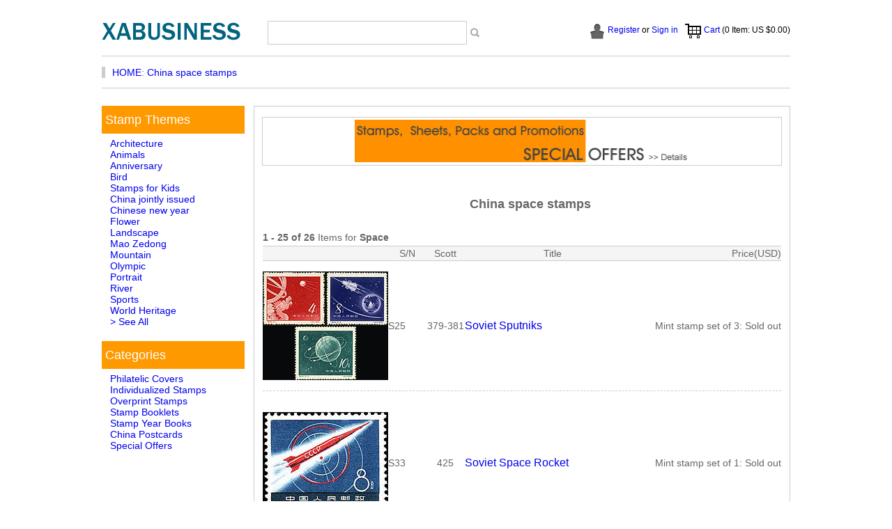

--- FILE ---
content_type: text/html
request_url: http://www.xabusiness.com/category/china-space-stamps.htm
body_size: 25593
content:
<!DOCTYPE html PUBLIC "-//W3C//DTD XHTML 1.0 Transitional//EN" "http://www.w3.org/TR/xhtml1/DTD/xhtml1-transitional.dtd">
<html xmlns="http://www.w3.org/1999/xhtml">
<head>
<meta http-equiv="Content-Type" content="text/html; charset=iso-8859-1" /><title>China space stamps</title><meta name="Description" content="China space stamps for sell from China." /><meta name="robots" content="all" />
<meta name="author" content="xabusiness.com" />
<meta name="Copyright" content="xabusiness.com" />
<link href="/css/20141224.css" type="text/css" media="all" rel="stylesheet"  />
<script language="JavaScript" src="/other/common.js" type="text/javascript"></script>
</head>
<body>
<div id="top">
<div id="topleft"><a href="https://www.xabusiness.com"><img src="/images/logo_new.gif" alt="xabusiness.com - logo" width="199" height="26" border="0" /></a></div>
    <div id="topright"><div id="search">
       <table width="100%" border="0" cellspacing="0" cellpadding="0"><form action="/search.asp" method="get" name="search_form" id="search_form">
      <tr>
        <td><input name="q" type="text" id="q" maxlength="40"  class="form1" /></td>
        <td><input name="i" type="image" id="i" src="/images/go.gif" /></td>
      </tr></form>
    </table>
    </div>
	  <div id="topr1"> 
	 <div id="cart"><img src="/images/cart_24.gif" width="24" height="24" align="absmiddle" /> <a href="/shop/cart.asp">Cart</a></div>  
	 <div id="signin"><script type="text/javascript">
 //<![CDATA[
		WriteLog();
 //]]>
		</script></div>
      </div>
  </div>
</div><div id="nv"><div id="home"><a href="/">HOME</a>: <a href="/category/china-space-stamps.htm">China space stamps</a></div></div><div id="main">
<div id="left"><div class="ltblk"> 
      <div class="ltbar">
        <div class="ltbar2"> Stamp Themes </div>
      </div>
	  <ul>
       <li><a href="/category/china-architecture-stamps.htm">Architecture</a></li>
      <li><a href="/category/china-animals-stamps.htm">Animals</a></li>
      <li><a href="/category/china-anniversary-stamps.htm">Anniversary</a></li>
      <li><a href="/category/china-birds-stamps.htm">Bird</a></li>
      <li><a href="/category/china-kids-stamps.htm">Stamps for Kids</a></li>
	  <li><a href="/category/china-joint-issues-stamps.htm">China jointly issued</a></li>
      <li><a href="/category/china-new-year-stamps.htm">Chinese new year</a></li>
      <li><a href="/category/china-flowers-stamps.htm">Flower</a></li>
      <li><a href="/category/china-landscape-stamps.htm">Landscape</a></li>
      <li><a href="/category/china-mao-zedong-stamps.htm">Mao Zedong</a></li>
      <li><a href="/category/china-mountain-stamps.htm">Mountain</a></li>
      <li><a href="/category/china-olympic-stamps.htm">Olympic</a></li>
      <li><a href="/category/china-portraits-stamps.htm">Portrait</a></li>
      <li><a href="/category/china-river-stamps.htm">River</a></li>
      <li><a href="/category/china-sports-stamps.htm">Sports</a></li>
      <li><a href="/category/china-world-heritage-stamps.htm">World Heritage</a></li>
	  <li><a href="/chinastampthemes.htm">> See All</a></li>
	  </ul>
	      </div>
	<div class="ltblk"> 
      <div class="ltbar">
        <div class="ltbar2">Categories</div>
      </div>
	  <ul>
       <li><a href="/china-philatelic-covers/index.htm">Philatelic Covers</a></li>
      <li><a href="/china-individualized-stamps/index.htm">Individualized Stamps</a></li>
      <li><a href="/china-overprint-stamps/index.htm">Overprint Stamps</a></li>
      <li><a href="/china-stamp-small-booklets/index.htm">Stamp Booklets</a></li>
      <li><a href="/china-stamp-year-books/index.htm">Stamp Year Books</a></li>
      <li><a href="/china-postcards/index.htm">China Postcards</a></li>
	  <li><a href="/special-offers/index.htm">Special Offers</a></li></ul>
    </div></div>
	
	
<div id="right">
<div id="gtopbar">
<script language="javascript" type="text/javascript">gettop();</script>
</div>
<div class="rttl"><div align="center"><strong><br />China space stamps</strong></div></div><div class="rtt2"><strong>1 - 25 of 26</strong> Items for <strong>Space</strong></div><div class="rtblk">
	<div class="stamptopbar">
		<div class="s1"> </div>
	  	  
        <div class="s2">S/N</div>
		  	  <div class="s3">Scott</div>
			  	  <div class="s4">Title</div>
				  	  <div class="s5">Price(USD)</div>
    </div><div class="stampitem"><table width="100%" border="0" cellspacing="0" cellpadding="0" align="center"><tr><td width="180"> <div align="center"><a href="/china-stamps-1958/s25.htm"><img src="/china-stamps-picture/1958/s25z.jpg" border="0" /></a></div></td><td width="55">S25</td><td width="55"><div align="center">379-381</div></td><td><div class="s6"><a href="/china-stamps-1958/s25.htm">Soviet Sputniks</a></div></td><td width="200"><div align="right">Mint stamp set of 3: Sold out<br /></div></td></tr></table></div><div class="stampitem"><table width="100%" border="0" cellspacing="0" cellpadding="0" align="center"><tr><td width="180"> <div align="center"><a href="/china-stamps-1959/s33.htm"><img src="/china-stamps-picture/1959/s33z.jpg" border="0" /></a></div></td><td width="55">S33</td><td width="55"><div align="center">425</div></td><td><div class="s6"><a href="/china-stamps-1959/s33.htm">Soviet Space Rocket</a></div></td><td width="200"><div align="right">Mint stamp set of 1: Sold out<br /></div></td></tr></table></div><div class="stampitem"><table width="100%" border="0" cellspacing="0" cellpadding="0" align="center"><tr><td width="180"> <div align="center"><a href="/china-stamps-1960/s39.htm"><img src="/china-stamps-picture/1960/s39z.jpg" border="0" /></a></div></td><td width="55">S39</td><td width="55"><div align="center">502-503</div></td><td><div class="s6"><a href="/china-stamps-1960/s39.htm">Soviet Moon Rocket and Interplanetary Station</a></div></td><td width="200"><div align="right">Mint stamp set of 2: Sold out<br /></div></td></tr></table></div><div class="stampitem"><table width="100%" border="0" cellspacing="0" cellpadding="0" align="center"><tr><td width="180"> <div align="center"><a href="/china-stamps-1982/t78.htm"><img src="/china-stamps-picture/1982/t78z.jpg" border="0" /></a></div></td><td width="55">T78</td><td width="55"><div align="center">1778</div></td><td><div class="s6"><a href="/china-stamps-1982/t78.htm">Cluster of 9 Planets</a></div></td><td width="200"><div align="right">Mint stamp set of 1: Sold out<br /></div></td></tr></table></div><div class="stampitem"><table width="100%" border="0" cellspacing="0" cellpadding="0" align="center"><tr><td width="180"> <div align="center"><a href="/china-stamps-1982/j81.htm"><img src="/china-stamps-picture/1982/j81z.jpg" border="0" /></a></div></td><td width="55">J81</td><td width="55"><div align="center">1791</div></td><td><div class="s6"><a href="/china-stamps-1982/j81.htm">2nd UN Conference on Exploration and Peaceful Use of OUter Space</a></div></td><td width="200"><div align="right">Mint stamp set of 1: Sold out<br /></div></td></tr></table></div><div class="stampitem"><table width="100%" border="0" cellspacing="0" cellpadding="0" align="center"><tr><td width="180"> <div align="center"><a href="/china-stamps-1986/t108.htm"><img src="/china-stamps-picture/1986/t108z.jpg" border="0" /></a></div></td><td width="55">T108</td><td width="55"><div align="center">2020-25</div></td><td><div class="s6"><a href="/china-stamps-1986/t108.htm">Space Flight</a></div></td><td width="200"><div align="right">Mint stamp set of 6: <strong>$6.20</strong><br /></div></td></tr></table></div><div class="stampitem"><table width="100%" border="0" cellspacing="0" cellpadding="0" align="center"><tr><td width="180"> <div align="center"><a href="/china-stamps-1986/t109.htm"><img src="/china-stamps-picture/1986/t109z.jpg" border="0" /></a></div></td><td width="55">T109</td><td width="55"><div align="center">2032</div></td><td><div class="s6"><a href="/china-stamps-1986/t109.htm">Return of Halley's Comet (1985-1986)</a></div></td><td width="200"><div align="right">Mint stamp set of 1: <strong>$0.90</strong><br /></div></td></tr></table></div><div class="stampitem"><table width="100%" border="0" cellspacing="0" cellpadding="0" align="center"><tr><td width="180"> <div align="center"><a href="/china-stamps-1989/t143.htm"><img src="/china-stamps-picture/1989/t143z.jpg" border="0" /></a></div></td><td width="55">T143</td><td width="55"><div align="center">2245-48</div></td><td><div class="s6"><a href="/china-stamps-1989/t143.htm">Building up of National Defence--Rocket</a></div></td><td width="200"><div align="right">Mint stamp set of 4: <strong>$1.00</strong><br /></div></td></tr></table></div><div class="stampitem"><table width="100%" border="0" cellspacing="0" cellpadding="0" align="center"><tr><td width="180"> <div align="center"><a href="/china-stamps-1992/1992-14.htm"><img src="/china-stamps-picture/1992/1992-14z.jpg" border="0" /></a></div></td><td width="55">1992-14</td><td width="55"><div align="center">2402</div></td><td><div class="s6"><a href="/china-stamps-1992/1992-14.htm">International Space Year</a></div></td><td width="200"><div align="right">Mint stamp set of 1: <strong>$0.80</strong><br /></div></td></tr></table></div><div class="stampitem"><table width="100%" border="0" cellspacing="0" cellpadding="0" align="center"><tr><td width="180"> <div align="center"><a href="/china-stamps-1996/1996-27.htm"><img src="/china-stamps-picture/1996/1996-27z.jpg" border="0" /></a></div></td><td width="55">1996-27</td><td width="55"><div align="center">2731-32</div></td><td><div class="s6"><a href="/china-stamps-1996/1996-27.htm">The 47th Annual Congress of International Astronautical Federation</a></div></td><td width="200"><div align="right">Mint stamp set of 2: <strong>$1.00</strong><br /></div></td></tr></table></div><div class="stampitem"><table width="100%" border="0" cellspacing="0" cellpadding="0" align="center"><tr><td width="180"> <div align="center"><a href="/china-stamps-2000/2000-22.htm"><img src="/china-stamps-picture/2000/2000-22z.jpg" border="0" /></a></div></td><td width="55">2000-22</td><td width="55"><div align="center">3065</div></td><td><div class="s6"><a href="/china-stamps-2000/2000-22.htm">First Successful Test Flight of China's Shenzhou Spaceship</a></div></td><td width="200"><div align="right">Mint stamp set of 2: <strong>$3.00</strong><br />Mini Sheet of 12: <strong>$19.00</strong><br /></div></td></tr></table></div><div class="stampitem"><table width="100%" border="0" cellspacing="0" cellpadding="0" align="center"><tr><td width="180"> <div align="center"><a href="/china-stamps-2003/2003-10.htm"><img src="/china-stamps-picture/2003/2003-10z.jpg" border="0" /></a></div></td><td width="55">2003-10</td><td width="55"><div align="center">3283-5</div></td><td><div class="s6"><a href="/china-stamps-2003/2003-10.htm">The Meteorite Shower over Jilin</a></div></td><td width="200"><div align="right">Mint stamp set of 3: <strong>$1.75</strong><br />Mini Sheet of 9: <strong>$25.00</strong><br /></div></td></tr></table></div><div class="stampitem"><table width="100%" border="0" cellspacing="0" cellpadding="0" align="center"><tr><td width="180"> <div align="center"><a href="/china-stamps-2003/2003-t5.htm"><img src="/china-stamps-picture/2003/2003-t5z.jpg" border="0" /></a></div></td><td width="55">2003-t5</td><td width="55"><div align="center">3314</div></td><td><div class="s6"><a href="/china-stamps-2003/2003-t5.htm">The Successful Flight of China's 1st Manned Spaceship</a></div></td><td width="200"><div align="right">Mint stamp set of 2: <strong>$4.50</strong><br />Full Sheet of 10: <strong>$23.80</strong><br /></div></td></tr></table></div><div class="stampitem"><table width="100%" border="0" cellspacing="0" cellpadding="0" align="center"><tr><td width="180"> <div align="center"><a href="/china-stamps-2006/2006-13.htm"><img src="/china-stamps-picture/2006/2006-13z.jpg" border="0" /></a></div></td><td width="55">2006-13</td><td width="55"><div align="center">3505</div></td><td><div class="s6"><a href="/china-stamps-2006/2006-13.htm">In commemoratiom of 50th anniversary of Chinese aerospace industry</a></div></td><td width="200"><div align="right">Mint stamp set of 2: <strong>$2.00</strong><br />FDC (1 cover): Sold out<br /></div></td></tr></table></div><div class="stampitem"><table width="100%" border="0" cellspacing="0" cellpadding="0" align="center"><tr><td width="180"> <div align="center"><a href="/china-stamps-2007/2007-t6.htm"><img src="/china-stamps-picture/2007/2007-t6z.jpg" border="0" /></a></div></td><td width="55">2007-t6</td><td width="55"><div align="center">-</div></td><td><div class="s6"><a href="/china-stamps-2007/2007-t6.htm">The Successful Maiden Flight of China's Lunar Exploration ( Cheng'E 1)</a></div></td><td width="200"><div align="right">Mint stamp set of 1: <strong>$1.50</strong><br />Full sheet of 10: <strong>$22.00</strong><br />Block of 4: <strong>$8.00</strong><br /></div></td></tr></table></div><div class="stampitem"><table width="100%" border="0" cellspacing="0" cellpadding="0" align="center"><tr><td width="180"> <div align="center"><a href="/china-stamps-2014/2014-27.htm"><img src="/china-stamps-picture/2014/2014-27z.jpg" border="0" /></a></div></td><td width="55">2014-27</td><td width="55"><div align="center">-</div></td><td><div class="s6"><a href="/china-stamps-2014/2014-27.htm">The 10th China International Aviation & Aerospace Exhibition</a></div></td><td width="200"><div align="right">Mint stamp set of 2: <strong>$1.00</strong><br />Stamp Block of 4: <strong>$4.00</strong><br /></div></td></tr></table></div><div class="stampitem"><table width="100%" border="0" cellspacing="0" cellpadding="0" align="center"><tr><td width="180"> <div align="center"><a href="/china-stamps-2014/2014-t9.htm"><img src="/china-stamps-picture/2014/2014-t9z.jpg" border="0" /></a></div></td><td width="55">2014-T9</td><td width="55"><div align="center">-</div></td><td><div class="s6"><a href="/china-stamps-2014/2014-t9.htm">China's First Successful Moon Landing</a></div></td><td width="200"><div align="right">Mint stamp set of 2: <strong>$1.00</strong><br />Block of 4: <strong>$4.00</strong><br /></div></td></tr></table></div><div class="stampitem"><table width="100%" border="0" cellspacing="0" cellpadding="0" align="center"><tr><td width="180"> <div align="center"><a href="/china-stamps-2020/2020-6.htm"><img src="/china-stamps-picture/2020/2020-6z.jpg" border="0" /></a></div></td><td width="55">2020-6</td><td width="55"><div align="center">-</div></td><td><div class="s6"><a href="/china-stamps-2020/2020-6.htm">50th Anniversary of the Successful Launch of China's first Man-made Earth Satellite</a></div></td><td width="200"><div align="right">Mint stamp set of 1: <strong>$1.00</strong><br />Block of 4: <strong>$4.00</strong><br />Full Sheet: <strong>$13.90</strong><br />FDC (1 cover): <strong>$2.50</strong><br /></div></td></tr></table></div><div class="stampitem"><table width="100%" border="0" cellspacing="0" cellpadding="0" align="center"><tr><td width="180"> <div align="center"><a href="/china-stamps-2020/2020-15.htm"><img src="/china-stamps-picture/2020/2020-15z.jpg" border="0" /></a></div></td><td width="55">2020-15</td><td width="55"><div align="center">-</div></td><td><div class="s6"><a href="/china-stamps-2020/2020-15.htm">Astronomical Phenomena</a></div></td><td width="200"><div align="right">Mint stamp set of 5: <strong>$1.00</strong><br />Block of 4: <strong>$4.00</strong><br />Full Sheet: <strong>$10.00</strong><br />FDC (5 covers): Sold out<br /></div></td></tr></table></div><div class="stampitem"><table width="100%" border="0" cellspacing="0" cellpadding="0" align="center"><tr><td width="180"> <div align="center"><a href="/china-stamps-2020/2020-21.htm"><img src="/china-stamps-picture/2020/2020-21z.jpg" border="0" /></a></div></td><td width="55">2020-21</td><td width="55"><div align="center">-</div></td><td><div class="s6"><a href="/china-stamps-2020/2020-21.htm">Successful Launch of the Mars Probe Tianwen - 1 on China's First Mars Exploration Mission</a></div></td><td width="200"><div align="right">Mint stamp set of 1: <strong>$1.00</strong><br />Block of 4: <strong>$4.00</strong><br />Full Sheet: <strong>$11.80</strong><br />FDC (1 cover): <strong>$2.50</strong><br /></div></td></tr></table></div><div class="stampitem"><table width="100%" border="0" cellspacing="0" cellpadding="0" align="center"><tr><td width="180"> <div align="center"><a href="/china-stamps-2022/2022-27.htm"><img src="/china-stamps-picture/2022/2022-27z.jpg" border="0" /></a></div></td><td width="55">2022-27</td><td width="55"><div align="center">-</div></td><td><div class="s6"><a href="/china-stamps-2022/2022-27.htm">China Space Station</a></div></td><td width="200"><div align="right">Mint stamp set of 4: <strong>$2.00</strong><br />Block of 4: <strong>$8.00</strong><br />Mini Sheet of 8: <strong>$4.00</strong><br />FDC (4 Covers): <strong>$3.60</strong><br />Full Sheet: <strong>$25.00</strong><br /></div></td></tr></table></div><div class="stampitem"><table width="100%" border="0" cellspacing="0" cellpadding="0" align="center"><tr><td width="180"> <div align="center"><a href="/special-offers/0/p-a0059.htm"><img src="/china-stamps-picture/sales/0/p-a0059z.jpg" border="0" /></a></div></td><td width="55">P-A0059</td><td width="55"><div align="center">-</div></td><td><div class="s6"><a href="/special-offers/0/p-a0059.htm">Commemoration of China's First Moon Probe</a></div></td><td width="200"><div align="right">Mini sheet: <strong>$4.80</strong><br /></div></td></tr></table></div><div class="stampitem"><table width="100%" border="0" cellspacing="0" cellpadding="0" align="center"><tr><td width="180"> <div align="center"><a href="/special-offers/0/p-a0062.htm"><img src="/china-stamps-picture/sales/0/p-a0062z.jpg" border="0" /></a></div></td><td width="55">P-A0062</td><td width="55"><div align="center">-</div></td><td><div class="s6"><a href="/special-offers/0/p-a0062.htm">In Commemoration of Shenzhou VII Manned Spaceflight</a></div></td><td width="200"><div align="right">Mini sheet of 6: Sold out<br /></div></td></tr></table></div><div class="stampitem"><table width="100%" border="0" cellspacing="0" cellpadding="0" align="center"><tr><td width="180"> <div align="center"><a href="/special-offers/1/p-a0100.htm"><img src="/china-stamps-picture/sales/1/p-a0100z.jpg" border="0" /></a></div></td><td width="55">P-A0100</td><td width="55"><div align="center">-</div></td><td><div class="s6"><a href="/special-offers/1/p-a0100.htm">The Successful Maiden Flight of China's Lunar Exploration</a></div></td><td width="200"><div align="right">Mini Sheet: Sold out<br /></div></td></tr></table></div><div class="stampitem"><table width="100%" border="0" cellspacing="0" cellpadding="0" align="center"><tr><td width="180"> <div align="center"><a href="/special-offers/1/p-a0103.htm"><img src="/china-stamps-picture/sales/1/p-a0103z.jpg" border="0" /></a></div></td><td width="55">P-A0103</td><td width="55"><div align="center">-</div></td><td><div class="s6"><a href="/special-offers/1/p-a0103.htm">In Commemoration of Shenzhou 7 Manned Spacecraft</a></div></td><td width="200"><div align="right">Mini Sheet: Sold out<br /></div></td></tr></table></div></div>	<div class="rtt3">Page 1/2 (26 Items)  <img src="/images/pre_page_simple.gif" width="48" height="15" align="absmiddle" border="0" />  <b>1</b> <a href="/category/china-space-stamps-2.htm">2</a> <a href="/category/china-space-stamps-2.htm"><img src="/images/next_page_act.gif" width="46" height="15" align="absmiddle" border="0" /></a> </div><div class="bot2"> China stamps Grouped by year <br />
         <br /><a href="/china-stamps-2026/index.htm">2026</a> | <a href="/china-stamps-2025/index.htm">2025</a> | <a href="/china-stamps-2024/index.htm">2024</a> | <a href="/china-stamps-2023/index.htm">2023</a> | 
<a href="/china-stamps-2022/index.htm">2022</a> | <a href="/china-stamps-2021/index.htm">2021</a> | <a href="/china-stamps-2020/index.htm">2020</a> | <a href="/china-stamps-2019/index.htm">2019</a> | <a href="/china-stamps-2018/index.htm">2018</a> | <a href="/china-stamps-2017/index.htm">2017</a> | <a href="/china-stamps-2016/index.htm">2016</a> |  <a href="/china-stamps-2015/index.htm">2015</a> |  <a href="/china-stamps-2014/index.htm">2014</a> | <a href="/china-stamps-2013/index.htm">2013</a> | <a href="/china-stamps-2012/index.htm">2012</a> | <a href="/china-stamps-2011/index.htm">2011</a> | <a href="/china-stamps-2010/index.htm">2010</a> | <a href="/china-stamps-2009/index.htm">2009</a> | <a href="/china-stamps-2008/index.htm">2008</a> | <a href="/china-stamps-2007/index.htm">2007</a> | <a href="/china-stamps-2006/index.htm">2006</a> | <a href="/china-stamps-2005/index.htm">2005</a> 
        | <a href="/china-stamps-2004/index.htm">2004</a> | <a href="/china-stamps-2003/index.htm">2003</a> 
        | <a href="/china-stamps-2002/index.htm">2002</a> | <a href="/china-stamps-2001/index.htm">2001</a> 
        | <a href="/china-stamps-2000/index.htm">2000</a> | <a href="/china-stamps-1999/index.htm">1999</a> 
        | <a href="/china-stamps-1998/index.htm">1998</a> | <a href="/china-stamps-1997/index.htm">1997</a> 
        | <a href="/china-stamps-1996/index.htm">1996</a> | <a href="/china-stamps-1995/index.htm">1995</a> 
        | <a href="/china-stamps-1994/index.htm">1994</a> | <a href="/china-stamps-1993/index.htm">1993</a> 
        | <a href="/china-stamps-1992/index.htm">1992</a> | <a href="/china-stamps-1991/index.htm">1991</a> 
        | <a href="/china-stamps-1990/index.htm">1990</a> | <a href="/china-stamps-1989/index.htm">1989</a> 
        | <a href="/china-stamps-1988/index.htm">1988</a> | <a href="/china-stamps-1987/index.htm">1987</a> 
        | <a href="/china-stamps-1986/index.htm">1986</a> | <a href="/china-stamps-1985/index.htm">1985</a> 
        | <a href="/china-stamps-1984/index.htm">1984</a> | <a href="/china-stamps-1983/index.htm">1983</a> 
        | <a href="/china-stamps-1982/index.htm">1982</a> | <a href="/china-stamps-1981/index.htm">1981</a> 
        | <a href="/china-stamps-1980/index.htm">1980</a> | <a href="/china-stamps-1979/index.htm">1979</a> 
        | <a href="/china-stamps-1978/index.htm">1978</a> | <a href="/china-stamps-1977/index.htm">1977</a> 
        | <a href="/china-stamps-1976/index.htm">1976</a> | <a href="/china-stamps-1975/index.htm">1975</a> 
        | <a href="/china-stamps-1974/index.htm">1974</a> | <a href="/china-stamps-1973/index.htm">1973</a> 
        | <a href="/china-stamps-1972/index.htm">1972</a> | <a href="/china-stamps-1971/index.htm">1971</a> 
        | <a href="/china-stamps-1970/index.htm">1970</a> | <a href="/china-stamps-1969/index.htm">1969</a> 
        | <a href="/china-stamps-1968/index.htm">1968</a> | <a href="/china-stamps-1967/index.htm">1967</a> 
        | <a href="/china-stamps-1966/index.htm">1966</a> | <a href="/china-stamps-1965/index.htm">1965</a> 
        | <a href="/china-stamps-1964/index.htm">1964</a> | <a href="/china-stamps-1963/index.htm">1963</a> 
        | <a href="/china-stamps-1962/index.htm">1962</a> | <a href="/china-stamps-1961/index.htm">1961</a> 
        | <a href="/china-stamps-1960/index.htm">1960</a> | <a href="/china-stamps-1959/index.htm">1959</a> 
        | <a href="/china-stamps-1958/index.htm">1958</a> | <a href="/china-stamps-1957/index.htm">1957</a> 
        | <a href="/china-stamps-1956/index.htm">1956</a> | <a href="/china-stamps-1955/index.htm">1955</a> 
        | <a href="/china-stamps-1954/index.htm">1954</a> | <a href="/china-stamps-1953/index.htm">1953</a> 
        | <a href="/china-stamps-1952/index.htm">1952</a> | <a href="/china-stamps-1951/index.htm">1951</a> 
        | <a href="/china-stamps-1950/index.htm">1950</a> | <a href="/china-stamps-1949/index.htm">1949</a> 
        <br />
        <br />
	</div>
</div>
</div>


<div class="bm">

<div class="bmcontent"><div class="bmlable">Account Manager</div><div class="bmrow"><ul><li><a href="/customer/account.asp">My Account</a></li><li><a href="/customer/register.asp">Create Account</a></li><li><a href="/customer/getpass.asp">Forgot Password?</a></li><li><a href="/customer/order.asp">Order History</a></li></ul></div></div>
  <div class="bmcontent"><div class="bmlable">Shopping</div><div class="bmrow"><ul><li><a href="/terms.htm">Terms of sale</a></li><li><a href="/privacy.htm">Privacy Policy</a></li><li><a href="/customer/how-to-buy.htm">How to Buy</a></li><li><a href="/customer/faqs.htm">FAQs</a></li></ul></div></div>  
<div class="bmcontent"><div class="bmlable">Resources</div><div class="bmrow"><ul><li><a href="/china-resources/china-stamps-history.htm">History of China stamps</a></li><li><a href="/china-resources/numbering-china-stamps.htm">Numbering of China stamps</a></li><li><a href="/china-resources/rare-stamps-of-china.htm">Rare stamps of China</a></li><li><a href="/china-resources/index.htm">More China Resources ></a></li></ul></div></div>
  <div class="bmcontent"><div class="bmlable">Our Website</div><div class="bmrow"><ul><li><a href="/about-us.htm">About Us</a></li><li><a href="/customer/index.asp">Customer Center</a></li><li><a href="/comments/index.asp">Customer Testimonials</a></li><li><a href="/customer/contact-us.htm">Contact Us</a></li></ul></div></div>

</div>
<div class="sitebt">Copyrights (c) 2005 - 2026 Reserved by Xabusiness.com</div>

</body>
</html>

--- FILE ---
content_type: text/css
request_url: http://www.xabusiness.com/css/20141224.css
body_size: 22575
content:
body {
	margin: 0px;
	padding: 0px;
	}
#top {
	voice-family: "\"}\"";
	voice-family:inherit;
	height: 60px;
	width: 988px;
	margin-top: 20px;
	margin-right: auto;
	margin-bottom: 0px;
	margin-left: auto;
	border-bottom-width: 1px;
	border-bottom-style: solid;
	border-bottom-color: #CCCCCC;
	}
#main {
	width: 988px;
	margin-right: auto;
	margin-bottom: 0px;
	margin-left: auto;
	margin-top: 25px;
	position: relative;
	overflow: auto;
	height: auto;
	float: none;
	}
	
#left {
	width: 205px;
	float: left;
	height: auto;
	}
#right {
	border: 1px solid #CCCCCC;
	width: 768px;
	float: right;
	text-align: left;
	color: #666666;
	height: auto;
	font-size: 14px;
	}
#topleft {
	height: 26px;
	width: 199px;
	float: left;
	margin-top: 12px;

}
#topright {
	float: right;
	height: 60px;
	width: 778px;
}
#topr1 {
	font-family: "Arial", "Haettenschweiler", "sans-serif";
	font-size: 12px;
	text-align: right;
	height: 24px;
	font-weight: normal;
	width: 428px;
	white-space: nowrap;
	float: right;
	margin-top: 12px;
}
#topr2 {
	font-family: "Arial", "Haettenschweiler", "sans-serif";
	font-size: 10px;
	color: #666666;
	text-align: right;
	font-weight: bold;
	padding-top: 15px;
	width: 60%;
	float: right;
}
#navbar {
	font-family: "Arial", "Haettenschweiler", "sans-serif";
	font-size: 12px;
	color: #333333;
	height: 25px;
	width: 765px;
	margin-top: 0px;
	text-align: left;
	margin-right: auto;
	margin-bottom: 0px;
	margin-left: auto;
	background-color: #FF9900;
	padding-top: 0px;
}
#navbar li {
	font-family: "Arial", "Haettenschweiler", "sans-serif";
	font-size: 14px;
	color: #333333;
	text-align: left;
	float: left;
	list-style-type: none;
	height: 20px;
	padding-right: 10px;
	padding-top: 5px;
	padding-left: 10px;
	border-right-width: 1px;
	border-right-style: solid;
	border-right-color: #FFFFFF;
	text-decoration: none;
}
#navbar ul {
	text-align: left;
	float: left;
	list-style-type: none;
	text-decoration: none;
	margin: 0px;
	padding: 0px;
}
#navbar li a
{
	font-family: "Arial", "Haettenschweiler", "sans-serif";
	font-size: 14px;
	color: #FFFFFF;
	text-decoration: underline;
}
#nv #home {
	background-position: 0px 3px;
	padding-left: 10px;
	list-style-type: none;
	float: left;
	border-left-width: 5px;
	border-left-style: solid;
	border-left-color: #CCCCCC;
	margin-top: 15px;
	text-align: left;
}

#navbar li a:hover
{
	text-decoration: none;
	color: #ffffff;
}
#nv {
	font-family: Arial, Helvetica, sans-serif;
	font-size: 14px;
	color: #666666;
	height: 45px;
	width: 988px;
	background-position: 0px 0px;
	text-align: left;
	margin-top: 0px;
	margin-right: auto;
	margin-bottom: 0px;
	margin-left: auto;
	border-bottom-width: 1px;
	border-bottom-style: solid;
	border-bottom-color: #CCCCCC;
}
.ltbar {
	background-color: #FF9900;
	text-align: left;
	height: 40px;
	width: 100%;
	vertical-align: middle;
	margin-bottom: 6px;
}
.ltblk {
	font-family: "Arial", "Haettenschweiler", "sans-serif";
	font-size: 14px;
	margin-bottom: 12px;
	padding-bottom: 8px;
	list-style-type: none;
}
.ltbar2 {
	text-align: left;
	height: 30px;
	width: auto;
	font-family: "Arial", "Haettenschweiler", "sans-serif";
	font-size: 18px;
	color: #FFFFFF;
	padding-top: 10px;
	padding-left: 5px;

}
.sfm {
	text-align: left;
	width: auto;
	margin-left: 6px;
	font-family: "Arial", "Haettenschweiler", "sans-serif";
	font-size: 10px;
}
#left ul {
	margin: 0px;
	padding: 0px;
}
#left li {
	text-align: left;
	margin-left: 0px;
	font-family: "Arial", "Haettenschweiler", "sans-serif";
	font-size: 14px;
	list-style-type: none;
	background-repeat: no-repeat;
	background-position: 3px 8px;
	padding-left: 12px;
}
#left li a{
	text-decoration: none;
}
#left li a:hover{
	text-decoration: underline;
	color: #FF9900;
}
.rtbar {
	float: none;
	width: 97%;
	text-align: center;
	height: auto;
	border: 1px solid #cccccc;
	margin-right: auto;
	margin-left: auto;
	margin-top: 15px;
	margin-bottom: 15px;
}
.rttext {
	font-family: "Arial", "Haettenschweiler", "sans-serif";
	font-size: 14px;
	float: right;
	width: 97%;
	margin-top: 12px;
	border-bottom-width: 1px;
	border-bottom-style: dotted;
	border-bottom-color: #cccccc;
	text-align: left;
	line-height: 18px;
	margin-bottom: 12px;
	padding-bottom: 12px;
}
.rttl {
	font-family: "Arial", "Haettenschweiler", "sans-serif";
	font-size: 18px;
	float: none;
	width: 97%;
	margin-bottom: 10px;
	margin-top: 10px;
	height: auto;
	padding-left: 3%;
	line-height: 20px;
	padding-top: 10px;
}
.pt3 {
	font-family: "Arial", "Haettenschweiler", "sans-serif";
	font-size: 12px;
	float: left;
	height: auto;
	width: 31%;
	margin-right: 8px;
}
.rblk {
	font-family: "Arial", "Haettenschweiler", "sans-serif";
	font-size: 12px;
	float: left;
	width: 31%;
	line-height: normal;
	height: auto;
	margin-bottom: 8px;
	margin-right: 8px;
	background-color: #f5f5f5;
	padding: 2px;
	margin-top: 8px;
}
.bm {
	height: auto;
	width: 988px;
	font-family: "Arial", "Haettenschweiler", "sans-serif";
	font-size: 12px;
	margin-right: auto;
	margin-bottom: 0px;
	margin-left: auto;
	margin-top: 40px;
	color: #666666;
	background-color: #f0f0f0;
	text-align: center;
	border-top-width: 1px;
	border-top-style: solid;
	border-top-color: #CCCCCC;
	position: relative;
	overflow: auto;
	}
	
.yearstp {
	width: 8%;
	float: left;
	height: auto;
	text-align: left;

}
.rblk {
	font-family: "Arial", "Haettenschweiler", "sans-serif";
	font-size: 14px;
	float: left;
	width: 31%;
	line-height: normal;
	height: 260px;
	margin-bottom: 8px;
	margin-right: 8px;
	background-color: #f5f5f5;
	padding: 1px;
	margin-top: 8px;
	border: 1px solid #CCCCCC;
}
.picpad {
	padding: 5px;
	float: left;
	height: auto;
	width: auto;
}
.stpcata {
	font-family: "Arial", "Haettenschweiler", "sans-serif";
	font-size: 12px;
	float: left;
	height: auto;
	width: 23%;
	margin-right: 5px;
	margin-left: 3px;

}
.stamptopbar {
	background-color: #f5f5f5;
	float: none;
	width: 100%;
	font-family: "Arial", "Haettenschweiler", "sans-serif";
	font-size: 14px;
	border-top-width: 1px;
	border-bottom-width: 1px;
	border-top-style: solid;
	border-bottom-style: solid;
	border-top-color: #cccccc;
	border-bottom-color: #cccccc;
	height: 20px;
	line-height: 20px;
	margin-right: auto;
	margin-left: auto;




}
.stampitem {
	text-align: left;
	float: none;
	width: 100%;
	border-bottom-width: 1px;
	border-bottom-style: dashed;
	border-bottom-color: #cccccc;
	height: auto;
	font-family: Arial, Helvetica, sans-serif;
	font-size: 14px;
	margin-right: auto;
	margin-bottom: 15px;
	margin-left: auto;
	padding-top: 15px;
	padding-bottom: 15px;
	display: table;
	vertical-align: middle;
}
.s1 {
	height: 20px;
	width: 180px;
	float: left;
}
.s2 {
	height: 20px;
	width: 55px;
	text-align: center;
	float: left;
}
.s3 {
	height: 20px;
	width: 55px;
	text-align: center;
	float: left;
}
.s4 {
	height: 20px;
	width: 252px;
	text-align: center;
	float: left;
}
.s5 {
	height: 20px;
	width: 200px;
	text-align: right;
	float: right;
}

.rtblk {
	float: none;
	width: 97%;
	height: auto;
	margin-right: auto;
	margin-left: auto;
}
.bot2 {
	height: auto;
	width: 97%;
	font-family: "Arial", "Haettenschweiler", "sans-serif";
	font-size: 14px;
	margin-top: 20px;
	text-align: left;
	padding-top: 5px;
	padding-bottom: 5px;
	margin-right: auto;
	margin-left: auto;
}
#sright {
	border: 0px solid #666;
	width: 398px;
	float: right;
	text-align: left;
	font-size: 12px;
	font-family: Arial, Helvetica, sans-serif;
	}
#sleft {
	border: 0px solid #666;
	width: 558px;
	float: left;
	text-align: left;
	font-family: Arial, Helvetica, sans-serif;
	font-size: 12px;
	color: #666666;
	}
#ir {
	border: 1px solid #cccccc;
	float: right;
	width: 100%;
	padding: 6px;
	font-family: "Arial", "Haettenschweiler", "sans-serif";
	font-size: 14px;
	line-height: 20px;
	color: #666666;
	margin-bottom: 20px;
	height: auto;
}
.itemtop {
	width: 100%;
	font-family: "Arial", "Haettenschweiler", "sans-serif";
	font-size: 18px;
	line-height: 28px;
	padding-top: 20px;
	padding-right: 0px;
	padding-bottom: 20px;
	padding-left: 0px;
	text-align: center;
	font-weight: bold;
	color: #666666;
	margin-bottom: 20px;
	border: 1px solid #CCCCCC;
}
.sblk {
	height: auto;
	width: 528px;
	font-family: "Arial", "Haettenschweiler", "sans-serif";
	font-size: 14px;
	margin-top: 30px;
	float: left;
	text-align: left;
	background-color: #f5f5f5;
	color: #666666;
	margin-bottom: 10px;
	padding-left: 30px;
}
#cmt {
	height: auto;
	width: 100%;
	font-family: "Arial", "Haettenschweiler", "sans-serif";
	font-size: 12px;
	margin-top: 20px;
	float: right;
	text-align: left;
	background-color: #f5f5f5;
	padding-top: 10px;
	padding-bottom:10px;
}
.tag {
	font-size: 14px;
	padding-top: 20px;
	float: left;
	padding-left: 30px;
}

.ili {
	float: left;
	width: 100%;
	margin-bottom: 20px;
	font-family: "Arial", "Haettenschweiler", "sans-serif";
	font-size: 12px;
	margin-top: 20px;
	color: #666666;
	margin-right: auto;
	margin-left: auto;
}


#p1 {
	height: 100%;
	width: 200px;
	text-align: center;
	float: left;
}
#p2 {
	font-family: "Arial", "Haettenschweiler", "sans-serif";
	font-size: 12px;
	height: 100%;
	width: 65px;
	text-align: center;
	float: left;
}
#p3 {
	font-family: "Arial", "Haettenschweiler", "sans-serif";
	font-size: 12px;
	height: 100%;
	width: 160px;
	text-align: center;
	float: left;
}
#p4 {
	font-family: "Arial", "Haettenschweiler", "sans-serif";
	font-size: 12px;
	height: 100%;
	width: 45px;
	text-align: right;
	float: left;
}
#p5 {
	font-family: "Arial", "Haettenschweiler", "sans-serif";
	font-size: 12px;
	height: 100%;
	width: 80px;
	text-align: right;
	float: right;
}

#irdetails {
	margin-top: 15px;
	border-top-width: 1px;
	border-right-width: 1px;
	border-bottom-width: 1px;
	border-left-width: 1px;
	border-top-style: dotted;
	border-top-color: #cccccc;
	border-right-color: #cccccc;
	border-bottom-color: #cccccc;
	border-left-color: #cccccc;
	padding-top: 15px;
}
.irfm {
	width: 100%;
	padding-bottom: 10px;
	margin-bottom: 10px;
}
.ihis {
	padding-bottom: 5px;
}

.spost {
	float: right;
	width: 95%;
	border: 1px dashed #bbbbbb;
	margin-bottom: 15px;
}
.post {
	text-align: left;
	float: left;
	width: 100%;
	margin-right: 0px;
	margin-left: 0px;
	margin-bottom: 15px;
	border: 1px dashed #bbbbbb;
}
.author {
	float: left;
	font-size: 12px;
	margin-bottom: 15px;
	margin-top: 15px;
	width: auto;
}
.author a{
	font-size: 14px;
}
.reply {
	float: right;
	width: auto;
	font-size: 12px;
	margin-bottom: 15px;
	margin-top: 15px;
}
.reply a{
	font-size: 12px;
}
.cmttxt {
	float: left;
	font-size: 12px;
	margin-bottom: 15px;
	width: 100%;
}
#cart {
	float: right;
	height: 12px;
	width: auto;
	font-weight: normal;
}
#signin {
	float: right;
	height: 12px;
	width: auto;
	margin-right: 10px;
}
#search {
	margin-top: 10px;
	float: left;
	height: 30px;
	width: 308px;
	margin-left: 28px;
	white-space: nowrap;
}
.form1 {
	height: 30px;
	width: 280px;
	border: 1px solid #CCCCCC;
	font-family: Arial, Helvetica, sans-serif;
	font-size: 14px;
	color: #666666;
	line-height: 30px;
}
.form1b {
	height: 26px;
	border: 1px dashed #CCCCCC;
	width: 48px;
	font-family: Arial, Helvetica, sans-serif;
	font-size: 12px;
	color: #FFFFFF;
	background-color: #666666;
}
.bmcontent {
	height: auto;
	width: 228px;
	text-align: left;
	margin-top: 10px;
	float: left;
	padding-right: 8px;
	padding-left: 8px;
}
.bmlable {
	height: 20px;
	width: 100%;
	text-align: left;
	border-bottom-width: 1px;
	border-bottom-style: dotted;
	border-bottom-color: #CCCCCC;
	font-size: 12px;
	color: #666666;
}
.bmrow {
	height: auto;
	width: 100%;
	font-size: 11px;
	color: #666666;
	list-style-position: inside;
	list-style-image: none;
	list-style-type: decimal;
	font-family: Arial, Helvetica, sans-serif;
}
.bmrow ul {
	margin-top: 5px;
	margin-right: 0px;
	margin-bottom: 0px;
	margin-left: 0px;
	padding-top: 0px;
	padding-right: 0px;
	padding-bottom: 0px;
	padding-left: 0px;
}
.s6 a {
	font-size: 16px;
	text-decoration: none;
}
.s6 a:hover {
	font-size: 16px;
	color: #FF9900;
	text-decoration: none;
}

.bmrow li {
	list-style-type: none;
	float: left;
	width: 100%;
	color: #666666;
	text-decoration: none;
}
.bmrow li a{
	text-decoration: none;
	list-style-type: none;
	color: #666666;
}
.bmrow li a:hover{
	list-style-type: none;
	text-decoration: underline;
}
.sitebt {
	height: 60px;
	width: 998px;
	margin-top: 40px;
	font-family: "Arial", "Haettenschweiler", "sans-serif";
	font-size: 12px;
	margin-right: auto;
	margin-bottom: 0px;
	margin-left: auto;
	color: #666666;
	text-align: center;
	position: relative;
	overflow: auto;
	background-color: #F0F0F0;
	}
#ebay {
	background-color: #FFFFFF;
	border: 1px solid #666666;
	overflow: auto;
	position: fixed;
	height: 288px;
	width: 60%;
	left: 20%;
	top: 28%;
	z-index: 1000;
	display: none;
}
#ebaytop {
	height: 30px;
	width: 100%;
	float: left;
	border-bottom-width: 1px;
	border-bottom-style: solid;
	border-bottom-color: #666666;
}

#ebayframe {
	height: 250px;
	width: 100%;
	color: #666666;
	float: left;
	font-family: Arial, Helvetica, sans-serif;
	font-size: 12px;
	text-align: center;
}
#ebaytitle {
	height: 30px;
	float: left;
	padding-top: 6px;
	padding-left: 10px;
	width: 80%;
	font-family: Arial, Helvetica, sans-serif;
	font-size: 14px;
	color: #666666;
}
.divclose {
	height: 30px;
	float: right;
	width: 30px;
}
#favo {
	background-color: #FFFFFF;
	border: 1px solid #666666;
	position: fixed;
	height: 288px;
	width: 60%;
	left: 20%;
	z-index: 1003;
	display: none;
	overflow: auto;
	top: 28%;
}
#favotop {
	height: 30px;
	width: 100%;
	float: left;
	border-bottom-width: 1px;
	border-bottom-style: solid;
	border-bottom-color: #666666;
}

#favoframe {
	height: 250px;
	width: 100%;
	color: #666666;
	float: left;
	text-align: center;
	font-family: Arial, Helvetica, sans-serif;
	font-size: 12px;
}
#favotitle {
	height: 30px;
	float: left;
	padding-top: 6px;
	padding-left: 10px;
	width: 80%;
	font-family: Arial, Helvetica, sans-serif;
	font-size: 14px;
	color: #666666;
}
#cartbox {
	background-color: #FFFFFF;
	border: 1px solid #666666;
	position: fixed;
	height: 388px;
	width: 80%;
	z-index: 1003;
	display: none;
	overflow: auto;
	margin-right: auto;
	margin-left: auto;
	top: 20%;
	left: 10%;
}
#cartboxtop {
	height: 30px;
	width: 100%;
	float: left;
	border-bottom-width: 1px;
	border-bottom-style: solid;
	border-bottom-color: #666666;
}

#cartboxframe {
	height: 350px;
	width: 100%;
	color: #666666;
	float: left;
	text-align: center;
	font-family: Arial, Helvetica, sans-serif;
	font-size: 14px;
}
#cartboxtitle {
	height: 30px;
	float: left;
	padding-top: 6px;
	padding-left: 10px;
	width: 80%;
	font-family: Arial, Helvetica, sans-serif;
	font-size: 14px;
	color: #666666;
}
#top #topright #topr1 a {
	text-decoration: none;
}
#top #topright #topr1 a:hover {
	color: #FF9900;
	text-decoration: underline;
}
#nv a {
	text-decoration: none;
}
#nv a:hover {
	color: #FF9900;
	text-decoration: underline;
}
.rtt2 {
	font-family: Arial, Helvetica, sans-serif;
	font-size: 14px;
	height: auto;
	width: 97%;
	float: none;
	margin-right: auto;
	margin-left: auto;
	margin-bottom: 4px;
	margin-top: 30px;
}
.rtt3 {
	font-family: Arial, Helvetica, sans-serif;
	font-size: 16px;
	text-align: center;
	float: none;
	height: auto;
	width: 97%;
	margin-right: auto;
	margin-left: auto;
	margin-top: 15px;
	margin-bottom: 15px;
}
.bot2 a {
	text-decoration: none;
}
.bot2 a:hover {
	color: #FF9900;
	text-decoration: underline;
}
.prc {
	font-size: 16px;
	font-weight: bold;
}
.qty {
	height: 20px;
	border: 1px solid #999999;
	line-height: 20px;
	width: 48px;
}
.prcttl {
	font-size: 14px;
}
.ritems {
	width: 928px;
	margin-right: auto;
	margin-left: auto;
	margin-top: 40px;
	display: table;
	float: none;
	height: auto;
}
.ritemsttl {
	font-size: 16px;
	font-weight: bold;
	font-family: Arial, Helvetica, sans-serif;
	color: #666666;
	margin-bottom: 20px;
}

.rtimg {
	float: none;
	height: 80px;
	width: 80px;
	text-align: center;
	vertical-align: middle;
	border: 1px solid #CCCCCC;
	margin-right: auto;
	margin-left: auto;
	display: table;
}
.rtimgin {
	height: auto;
	width: auto;
	text-align: center;
	margin-top: auto;
	margin-bottom: auto;
	vertical-align: middle;
	display: table-cell;
}
.rt {
	height: 150px;
	width: 150px;
	text-align: center;
	margin-top: auto;
	margin-bottom: auto;
	display: table-cell;
	font-family: Arial, Helvetica, sans-serif;
	font-size: 12px;
	float: left;
	margin-right: 4px;
}
.rttitle {
	height: auto;
	width: 100%;
	text-align: center;
	margin-top: auto;
	margin-bottom: auto;
	display: table-cell;
	font-family: Arial, Helvetica, sans-serif;
	font-size: 12px;
}
.question {
	font-family: Arial, Helvetica, sans-serif;
	font-size: 12px;
	color: #666666;
	margin-top: 15px;
	float: left;
	height: auto;
	width: 100%;
	margin-right: auto;
	margin-left: auto;
}
.qstform {
	height: 24px;
	width: 480px;
	border: 1px solid #CCCCCC;
	font-family: Arial, Helvetica, sans-serif;
	font-size: 14px;
	color: #666666;
	line-height: 30px;
}
.qna {
	height: auto;
	width: 100%;
	font-family: Arial, Helvetica, sans-serif;
	font-size: 14px;
	color: #666666;
	float: left;
	margin-right: auto;
	margin-left: auto;
	margin-top: 8px;
}
#irfm a {
	text-decoration: none;
}

#irfm a:hover {
	text-decoration: underline;
	color: #FF9900;
}

.addtocarta {
	font-family: Arial, Helvetica, sans-serif;
	font-size: 14px;
	background-color: #FF9900;
	height: 32px;
	margin-top: 6px;
	font-style: normal;
	line-height: 32px;
	width: 138px;
	border-bottom-width: 2px;
	border-bottom-style: solid;
	border-bottom-color: #FF6633;
	display: block;
	text-align: center;
	float: none;
}

.addtocarta a{
	text-decoration: none;
	color: #FFFFFF;
}
.addtocarta a:hover{
	text-decoration: none;
	color: #333333;

}
.soldout {
	font-family: Arial, Helvetica, sans-serif;
	font-size: 14px;
	background-color: #eeeeee;
	height: 32px;
	margin-top: 6px;
	font-style: normal;
	line-height: 32px;
	width: 138px;
	border-bottom-width: 2px;
	border-bottom-style: solid;
	border-bottom-color: #CCCCCC;
	display: block;
	color: #666666;
	text-align: center;
}


.button {
	font-family: Arial, Helvetica, sans-serif;
	font-size: 14px;
	background-color: #FF9900;
	height: 32px;
	font-style: normal;
	line-height: 32px;
	width: 138px;
	border-bottom-width: 2px;
	border-bottom-style: solid;
	border-bottom-color: #FF6633;
	display: block;
	text-align: center;
	float: left;
	margin-right: 10px;
}

.button a{
	text-decoration: none;
	color: #FFFFFF;
}
.button a:hover{
	text-decoration: none;
	color: #333333;

}
.buttonout {
	height: 32px;
	width: 300px;
	display: block;
	text-align: center;
	margin-right: auto;
	margin-left: auto;
}
.carttxt {
	font-family: Arial, Helvetica, sans-serif;
	font-size: 14px;
	color: #666666;
}
.cartqty {
	height: 20px;
	width: 30px;
	border: 1px solid #666666;
	float: left;
	text-align: center;
}
.cartqtychg {
	height: 18px;
	width: 15px;
	line-height: 18px;
	float: left;
}
.cartqtychg a {
	height: 18px;
	width: 15px;
	float: left;
	color: #666666;
	text-decoration: none;
	line-height: 18px;
	border: 1px solid #CCCCCC;
}
.cartqtychg a:hover {
	height: 18px;
	width: 15px;
	float: left;
	text-decoration: none;
	color: #FF9900;
	border: 1px solid #ff9900;
	line-height: 18px;
}

.cartremove {
	font-family: Arial, Helvetica, sans-serif;
	font-size: 14px;
	background-color: #FF9900;
	height: 60px;
	font-style: normal;
	line-height: 60px;
	width: 158px;
	border-bottom-width: 2px;
	border-bottom-style: solid;
	border-bottom-color: #FF6633;
	display: block;
	text-align: center;
	padding-right: 10px;
	padding-left: 10px;
	float: right;
	margin-right: auto;
	margin-left: auto;
	color: #CCCCCC;
}

.cartremove a{
	text-decoration: none;
	color: #FFFFFF;
}
.cartremove a:hover{
	text-decoration: none;
	color: #333333;

}
.carttxt a{
	text-decoration: none;
}
.carttxt a:hover {
	color: #FF9900;
	text-decoration: none;
}
.ttlamount {
	font-size: 18px;
	color: #666666;
	font-family: Arial, Helvetica, sans-serif;
}
.unatxt {
	font-family: Arial, Helvetica, sans-serif;
	font-size: 14px;
	color: #666666;
	padding-right: 13px;
	padding-left: 13px;
}
.iunitimg {
	float: left;
	height: 180px;
	width: 100%;
	vertical-align: middle;
	display: table;
}
.iunittxt {
	line-height: 20px;
	float: left;
	height: 80px;
	width: 100%;
}


.iunitimgin {
	vertical-align: middle;
	display: table-cell;
}


.altbar {
	background-color: #eeeeee;
	text-align: left;
	height: 40px;
	width: 100%;
	vertical-align: middle;
	margin-bottom: 6px;
}
.altblk {
	font-family: "Arial", "Haettenschweiler", "sans-serif";
	font-size: 14px;
	margin-bottom: 12px;
	padding-bottom: 8px;
	list-style-type: none;
	color: #666666;
}
.altbar2 {
	text-align: left;
	height: 30px;
	width: auto;
	font-family: "Arial", "Haettenschweiler", "sans-serif";
	font-size: 18px;
	color: #666666;
	padding-top: 10px;
	padding-left: 5px;

}
.altblk ul {
	margin: 0px;
	padding: 0px;
}
.altblk li {
	text-align: left;
	margin-left: 0px;
	font-family: "Arial", "Haettenschweiler", "sans-serif";
	font-size: 14px;
	list-style-type: disc;
	background-repeat: no-repeat;
	background-position: 3px 8px;
	padding-left: 12px;
	padding-top: 15px;
	list-style-image: url(/images/bullet_y.gif);
	list-style-position: inside;
	padding-bottom: 15px;
}
.altblk li a{
	text-decoration: none;
}
.altblk li a:hover{
	text-decoration: underline;
	color: #FF9900;
}.bd {
	border: 1px dashed #FF9900;
}
